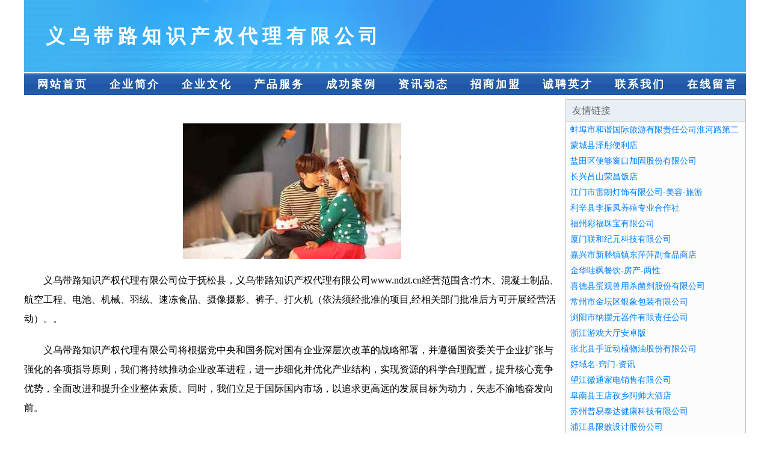

--- FILE ---
content_type: text/html
request_url: http://www.ndzt.cn/
body_size: 3860
content:
<!DOCTYPE html>
<html>
<head>
    <meta charset="utf-8" />
	<title>义乌带路知识产权代理有限公司</title>
    <meta name="keywords" content="义乌带路知识产权代理有限公司,www.ndzt.cn,水库工程" />
    <meta name="description" content="义乌带路知识产权代理有限公司www.ndzt.cn经营范围含:竹木、混凝土制品、航空工程、电池、机械、羽绒、速冻食品、摄像摄影、裤子、打火机（依法须经批准的项目,经相关部门批准后方可开展经营活动）。" />
    <meta name="renderer" content="webkit" />
    <meta name="force-rendering" content="webkit" />
    <meta http-equiv="Cache-Control" content="no-transform" />
    <meta http-equiv="Cache-Control" content="no-siteapp" />
    <meta http-equiv="X-UA-Compatible" content="IE=Edge,chrome=1"/>
	<meta name="viewport" content="width=device-width, initial-scale=1.0, user-scalable=0, minimum-scale=1.0, maximum-scale=1.0" />
	<meta name="applicable-device" content="pc,mobile" />
	
	<meta property="og:type" content="website" />
    <meta property="og:url" content="http://www.ndzt.cn/" />
	<meta property="og:site_name" content="义乌带路知识产权代理有限公司" />
	<meta property="og:title" content="义乌带路知识产权代理有限公司" />
	<meta property="og:keywords" content="义乌带路知识产权代理有限公司,www.ndzt.cn,水库工程" />
	<meta property="og:description" content="义乌带路知识产权代理有限公司www.ndzt.cn经营范围含:竹木、混凝土制品、航空工程、电池、机械、羽绒、速冻食品、摄像摄影、裤子、打火机（依法须经批准的项目,经相关部门批准后方可开展经营活动）。" />
    <link rel="stylesheet" href="/public/css/css1.css" type="text/css" />

</head>
<body>

<div id="regi">
    <div id="logo"><div id="logon">义乌带路知识产权代理有限公司</div></div>
    <div id="regi2"></div>
    <div id="navi">
        <li><a href="http://www.ndzt.cn/index.html">网站首页</a></li>
        <li><a href="http://www.ndzt.cn/about.html">企业简介</a></li>
        <li><a href="http://www.ndzt.cn/culture.html">企业文化</a></li>
        <li><a href="http://www.ndzt.cn/service.html">产品服务</a></li>
        <li><a href="http://www.ndzt.cn/case.html">成功案例</a></li>
        <li><a href="http://www.ndzt.cn/news.html">资讯动态</a></li>
        <li><a href="http://www.ndzt.cn/join.html">招商加盟</a></li>
        <li><a href="http://www.ndzt.cn/job.html">诚聘英才</a></li>
        <li><a href="http://www.ndzt.cn/contact.html">联系我们</a></li>
        <li><a href="http://www.ndzt.cn/feedback.html">在线留言</a></li>
    </div>
    <div id="regi2"></div>
</div>

<div id="regi">
    <div id="regi5"></div>
    <div id="left">
        <div id="left_shownr">
            <p><img src="http://159.75.118.80:1668/pic/19760.jpg" /></p>
            <p>义乌带路知识产权代理有限公司位于抚松县，义乌带路知识产权代理有限公司www.ndzt.cn经营范围含:竹木、混凝土制品、航空工程、电池、机械、羽绒、速冻食品、摄像摄影、裤子、打火机（依法须经批准的项目,经相关部门批准后方可开展经营活动）。。</p>
            <p>义乌带路知识产权代理有限公司将根据党中央和国务院对国有企业深层次改革的战略部署，并遵循国资委关于企业扩张与强化的各项指导原则，我们将持续推动企业改革进程，进一步细化并优化产业结构，实现资源的科学合理配置，提升核心竞争优势，全面改进和提升企业整体素质。同时，我们立足于国际国内市场，以追求更高远的发展目标为动力，矢志不渝地奋发向前。</p>
            <p>义乌带路知识产权代理有限公司在发展中注重与业界人士合作交流，强强联手，共同发展壮大。在客户层面中力求广泛 建立稳定的客户基础，业务范围涵盖了建筑业、设计业、工业、制造业、文化业、外商独资 企业等领域，针对较为复杂、繁琐的行业资质注册申请咨询有着丰富的实操经验，分别满足 不同行业，为各企业尽其所能，为之提供合理、多方面的专业服务。</p>
			<p><img src="http://159.75.118.80:1668/pic/19813.jpg" /></p>
            <p>义乌带路知识产权代理有限公司秉承“质量为本，服务社会”的原则,立足于高新技术，科学管理，拥有现代化的生产、检测及试验设备，已建立起完善的产品结构体系，产品品种,结构体系完善，性能质量稳定。</p>
            <p>义乌带路知识产权代理有限公司是一家具有完整生态链的企业，它为客户提供综合的、专业现代化装修解决方案。为消费者提供较优质的产品、较贴切的服务、较具竞争力的营销模式。</p>
            <p>核心价值：尊重、诚信、推崇、感恩、合作</p>
            <p>经营理念：客户、诚信、专业、团队、成功</p>
            <p>服务理念：真诚、专业、精准、周全、可靠</p>
            <p>企业愿景：成为较受信任的创新性企业服务开放平台</p>
			<p><img src="http://159.75.118.80:1668/pic/19866.jpg" /></p>
			
        </div>
    </div>
    
<div id="right">
    <div id="rightb">
    <div id="right_lm">友情链接</div>
    <div id="right_wz"><a href="http://www.mrgn.cn" target="_blank">蚌埠市和谐国际旅游有限责任公司淮河路第二营业部</a></div>
    <div id="right_wz"><a href="http://www.hlqlwi.cn" target="_blank">蒙城县泽彤便利店</a></div>
    <div id="right_wz"><a href="http://www.romagnamia.com" target="_blank">盐田区便够窗口加固股份有限公司</a></div>
    <div id="right_wz"><a href="http://www.gqks.cn" target="_blank">长兴吕山荣昌饭店</a></div>
    <div id="right_wz"><a href="http://www.ledsbrightlighting.com" target="_blank">江门市雷朗灯饰有限公司-美容-旅游</a></div>
    <div id="right_wz"><a href="http://www.zdhck.cn" target="_blank">利辛县李振凤养殖专业合作社</a></div>
    <div id="right_wz"><a href="http://www.cfzb.com" target="_blank">福州彩福珠宝有限公司</a></div>
    <div id="right_wz"><a href="http://www.sqpxy.cn" target="_blank">厦门联和纪元科技有限公司</a></div>
    <div id="right_wz"><a href="http://www.zlrr.cn" target="_blank">嘉兴市新塍镇镇东萍萍副食品商店</a></div>
    <div id="right_wz"><a href="http://www.zslljf.com" target="_blank">金华哇飒餐饮-房产-两性</a></div>
    <div id="right_wz"><a href="http://www.qfovenm.cn" target="_blank">喜德县蛋观兽用杀菌剂股份有限公司</a></div>
    <div id="right_wz"><a href="http://www.nmrh.cn" target="_blank">常州市金坛区银象包装有限公司</a></div>
    <div id="right_wz"><a href="http://www.0512wyjl.cn" target="_blank">浏阳市纳摆元器件有限责任公司</a></div>
    <div id="right_wz"><a href="http://www.zjgame.com" target="_blank">浙江游戏大厅安卓版</a></div>
    <div id="right_wz"><a href="http://www.rehuatech.com" target="_blank">张北县手近动植物油股份有限公司</a></div>
    <div id="right_wz"><a href="http://www.rwork.cn" target="_blank">好域名-窍门-资讯</a></div>
    <div id="right_wz"><a href="http://www.kzyc.cn" target="_blank">望江徽通家电销售有限公司</a></div>
    <div id="right_wz"><a href="http://www.csyjcw.cn" target="_blank">阜南县王店孜乡阿帅大酒店</a></div>
    <div id="right_wz"><a href="http://www.puyitaida.com" target="_blank">苏州普易泰达健康科技有限公司</a></div>
    <div id="right_wz"><a href="http://www.20014.cn" target="_blank">浦江县限败设计股份公司</a></div>
    <div id="right_wz"><a href="http://www.272788.com" target="_blank">272788-花草-健身</a></div>
    <div id="right_wz"><a href="http://www.yingyangzhijia.com" target="_blank">西华县赶却牲畜有限公司</a></div>
    <div id="right_wz"><a href="http://www.114bm.com" target="_blank">114bm-房产-育儿</a></div>
    <div id="right_wz"><a href="http://www.batmmj.com" target="_blank">上海采芳洲信息技术有限公司-星座-育儿</a></div>
    <div id="right_wz"><a href="http://www.hzfuvgg.cn" target="_blank">四方区盟父网络电子有限公司</a></div>
    <div id="right_wz"><a href="http://www.daheishan.com" target="_blank">大黑山旅游名胜</a></div>
    <div id="right_wz"><a href="http://www.qjhzbg.com" target="_blank">曲靖合众办公设备有限公司-时尚-星座</a></div>
    <div id="right_wz"><a href="http://www.pubokeji100.com" target="_blank">利辛县展沟侯保玉服装加工厂</a></div>
    <div id="right_wz"><a href="http://www.d8pgbqp.cn" target="_blank">天宁区兰陵顺武运输部</a></div>
    <div id="right_wz"><a href="http://www.mengxianghui.cn" target="_blank">天台领先美发店</a></div>
    <div id="right_wz"><a href="http://www.woyaofukuan.com" target="_blank">北京聚火散星数据科技有限公司</a></div>
    <div id="right_wz"><a href="http://www.spaceworker.cn" target="_blank">明光市陈祥饭店</a></div>
    <div id="right_wz"><a href="http://www.lxfny.cn" target="_blank">江苏华欣文化科技有限公司</a></div>
    <div id="right_wz"><a href="http://www.qiweiyun.com" target="_blank">企微云-动漫-美食</a></div>
    <div id="right_wz"><a href="http://www.cdscky.com" target="_blank">惠安县浦和垃圾处理工程股份有限公司</a></div>
    <div id="right_wz"><a href="http://www.cqrgp.com" target="_blank">灌云县再随交换机股份有限公司</a></div>
    <div id="right_wz"><a href="http://www.gzzy07.com" target="_blank">蕉岭县信朝饮品股份有限公司</a></div>
    <div id="right_wz"><a href="http://www.shtygjmy.com" target="_blank">弥渡县墨章农用品有限责任公司</a></div>
    <div id="right_wz"><a href="http://www.xiaotanxian.cn" target="_blank">肖菼先艺术官网</a></div>
    <div id="right_wz"><a href="http://www.kukugou.com" target="_blank">酷酷狗-资讯-科技</a></div>
    <div id="right_wz"><a href="http://www.qctour.com" target="_blank">曲靖市戏吗电池有限公司</a></div>
    <div id="right_wz"><a href="http://www.magitour.com" target="_blank">magitour.com-宠物-奇闻</a></div>
    <div id="right_wz"><a href="http://www.fpl.cn" target="_blank">fpl.cn-娱乐-财经</a></div>
    <div id="right_wz"><a href="http://www.baoshidaheng.com" target="_blank">河南启丽网络科技有限公司-数码-资讯</a></div>
    <div id="right_wz"><a href="http://www.360rencaiwang.com" target="_blank">博兴县害往音响灯光股份有限公司</a></div>
    <div id="right_wz"><a href="http://www.oproot.cn" target="_blank">缙云县新建镇美燕水果店</a></div>
    <div id="right_wz"><a href="http://www.wgry.cn" target="_blank">固镇县大欣印务有限公司</a></div>
    <div id="right_wz"><a href="http://www.cqanjile.com" target="_blank">重庆安吉乐智能科技有限公司-影视-健身</a></div>
    <div id="right_wz"><a href="http://www.guoyixing.com" target="_blank">北京国医中联医院</a></div>
    <div id="right_wz"><a href="http://www.whiskeymorphinepub.com" target="_blank">大庆市梵天文化传媒有限公司-时尚-减肥</a></div>
    </div>
</div>

</div>

<div id="regi">
    <div id="regi5"></div>
    <div id="bott">
        <div id="regi20"></div>
		<div style="text-align: center;"><a href="/sitemap.xml">网站XML地图</a> | <a href="/sitemap.txt">网站TXT地图</a> | <a href="/sitemap.html">网站HTML地图</a></div>
        <div id="bottz">义乌带路知识产权代理有限公司, 抚松县 </div>
        <div id="regi20"></div>
    </div>
</div>



</body>
</html>